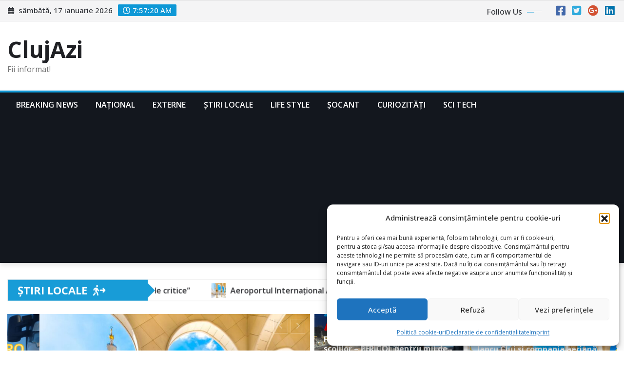

--- FILE ---
content_type: text/html; charset=utf-8
request_url: https://www.google.com/recaptcha/api2/aframe
body_size: 265
content:
<!DOCTYPE HTML><html><head><meta http-equiv="content-type" content="text/html; charset=UTF-8"></head><body><script nonce="8EvOungiaDhfoGyL8K6Lrg">/** Anti-fraud and anti-abuse applications only. See google.com/recaptcha */ try{var clients={'sodar':'https://pagead2.googlesyndication.com/pagead/sodar?'};window.addEventListener("message",function(a){try{if(a.source===window.parent){var b=JSON.parse(a.data);var c=clients[b['id']];if(c){var d=document.createElement('img');d.src=c+b['params']+'&rc='+(localStorage.getItem("rc::a")?sessionStorage.getItem("rc::b"):"");window.document.body.appendChild(d);sessionStorage.setItem("rc::e",parseInt(sessionStorage.getItem("rc::e")||0)+1);localStorage.setItem("rc::h",'1768636639894');}}}catch(b){}});window.parent.postMessage("_grecaptcha_ready", "*");}catch(b){}</script></body></html>